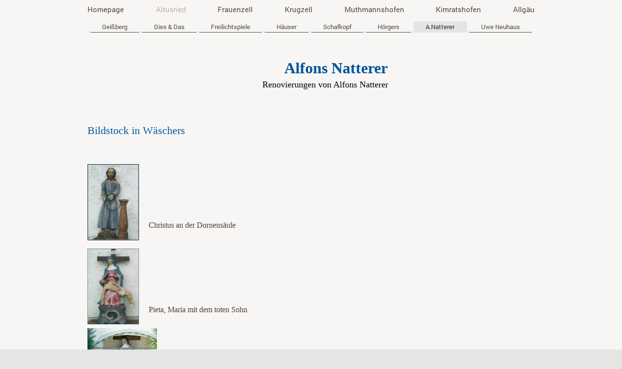

--- FILE ---
content_type: text/html; charset=UTF-8
request_url: https://www.altusried-vergangenheit.de/altusried/a-natterer/
body_size: 7438
content:
<!DOCTYPE html>
<html lang="de"  ><head prefix="og: http://ogp.me/ns# fb: http://ogp.me/ns/fb# business: http://ogp.me/ns/business#">
    <meta http-equiv="Content-Type" content="text/html; charset=utf-8"/>
    <meta name="generator" content="IONOS MyWebsite"/>
        
    <link rel="dns-prefetch" href="//cdn.website-start.de/"/>
    <link rel="dns-prefetch" href="//126.mod.mywebsite-editor.com"/>
    <link rel="dns-prefetch" href="https://126.sb.mywebsite-editor.com/"/>
    <link rel="shortcut icon" href="//cdn.website-start.de/favicon.ico"/>
        <title>Geschichte von Altusried</title>
    <style type="text/css">@media screen and (max-device-width: 1024px) {.diyw a.switchViewWeb {display: inline !important;}}</style>
    <style type="text/css">@media screen and (min-device-width: 1024px) {
            .mediumScreenDisabled { display:block }
            .smallScreenDisabled { display:block }
        }
        @media screen and (max-device-width: 1024px) { .mediumScreenDisabled { display:none } }
        @media screen and (max-device-width: 568px) { .smallScreenDisabled { display:none } }
                @media screen and (min-width: 1024px) {
            .mobilepreview .mediumScreenDisabled { display:block }
            .mobilepreview .smallScreenDisabled { display:block }
        }
        @media screen and (max-width: 1024px) { .mobilepreview .mediumScreenDisabled { display:none } }
        @media screen and (max-width: 568px) { .mobilepreview .smallScreenDisabled { display:none } }</style>
    <meta name="viewport" content="width=device-width, initial-scale=1, maximum-scale=1, minimal-ui"/>

<meta name="format-detection" content="telephone=no"/>
        <meta name="keywords" content="Foto, Geschichte, Altusried,Votivbleche, Gschnaidt,"/>
            <meta name="description" content="Richard Mayer über die Geschichte von Altusried, Natterer, Renovierung, Renovation,Knochenstampfmühle, Kapelle, Bildstock"/>
            <meta name="robots" content="index,follow"/>
        <link href="//cdn.website-start.de/templates/2134/style.css?1758547156484" rel="stylesheet" type="text/css"/>
    <link href="https://www.altusried-vergangenheit.de/s/style/theming.css?1692277896" rel="stylesheet" type="text/css"/>
    <link href="//cdn.website-start.de/app/cdn/min/group/web.css?1758547156484" rel="stylesheet" type="text/css"/>
<link href="//cdn.website-start.de/app/cdn/min/moduleserver/css/de_DE/common,shoppingbasket?1758547156484" rel="stylesheet" type="text/css"/>
    <link href="//cdn.website-start.de/app/cdn/min/group/mobilenavigation.css?1758547156484" rel="stylesheet" type="text/css"/>
    <link href="https://126.sb.mywebsite-editor.com/app/logstate2-css.php?site=515106796&amp;t=1768869552" rel="stylesheet" type="text/css"/>

<script type="text/javascript">
    /* <![CDATA[ */
var stagingMode = '';
    /* ]]> */
</script>
<script src="https://126.sb.mywebsite-editor.com/app/logstate-js.php?site=515106796&amp;t=1768869552"></script>

    <link href="//cdn.website-start.de/templates/2134/print.css?1758547156484" rel="stylesheet" media="print" type="text/css"/>
    <script type="text/javascript">
    /* <![CDATA[ */
    var systemurl = 'https://126.sb.mywebsite-editor.com/';
    var webPath = '/';
    var proxyName = '';
    var webServerName = 'www.altusried-vergangenheit.de';
    var sslServerUrl = 'https://www.altusried-vergangenheit.de';
    var nonSslServerUrl = 'http://www.altusried-vergangenheit.de';
    var webserverProtocol = 'http://';
    var nghScriptsUrlPrefix = '//126.mod.mywebsite-editor.com';
    var sessionNamespace = 'DIY_SB';
    var jimdoData = {
        cdnUrl:  '//cdn.website-start.de/',
        messages: {
            lightBox: {
    image : 'Bild',
    of: 'von'
}

        },
        isTrial: 0,
        pageId: 321954    };
    var script_basisID = "515106796";

    diy = window.diy || {};
    diy.web = diy.web || {};

        diy.web.jsBaseUrl = "//cdn.website-start.de/s/build/";

    diy.context = diy.context || {};
    diy.context.type = diy.context.type || 'web';
    /* ]]> */
</script>

<script type="text/javascript" src="//cdn.website-start.de/app/cdn/min/group/web.js?1758547156484" crossorigin="anonymous"></script><script type="text/javascript" src="//cdn.website-start.de/s/build/web.bundle.js?1758547156484" crossorigin="anonymous"></script><script type="text/javascript" src="//cdn.website-start.de/app/cdn/min/group/mobilenavigation.js?1758547156484" crossorigin="anonymous"></script><script src="//cdn.website-start.de/app/cdn/min/moduleserver/js/de_DE/common,shoppingbasket?1758547156484"></script>
<script type="text/javascript" src="https://cdn.website-start.de/proxy/apps/static/resource/dependencies/"></script><script type="text/javascript">
                    if (typeof require !== 'undefined') {
                        require.config({
                            waitSeconds : 10,
                            baseUrl : 'https://cdn.website-start.de/proxy/apps/static/js/'
                        });
                    }
                </script><script type="text/javascript" src="//cdn.website-start.de/app/cdn/min/group/pfcsupport.js?1758547156484" crossorigin="anonymous"></script>    <meta property="og:type" content="business.business"/>
    <meta property="og:url" content="https://www.altusried-vergangenheit.de/altusried/a-natterer/"/>
    <meta property="og:title" content="Geschichte von Altusried"/>
            <meta property="og:description" content="Richard Mayer über die Geschichte von Altusried, Natterer, Renovierung, Renovation,Knochenstampfmühle, Kapelle, Bildstock"/>
                <meta property="og:image" content="https://www.altusried-vergangenheit.de/s/img/emotionheader.gif"/>
        <meta property="business:contact_data:country_name" content="Deutschland"/>
    <meta property="business:contact_data:street_address" content="Schleifweg 7"/>
    <meta property="business:contact_data:locality" content="Altusried"/>
    
    <meta property="business:contact_data:email" content="r.mayerii@googlemail.com"/>
    <meta property="business:contact_data:postal_code" content="87452"/>
    <meta property="business:contact_data:phone_number" content=" 8373547"/>
    
    
</head>


<body class="body   cc-pagemode-default diyfeNoSidebar diy-layout-fullWidth diy-market-de_DE" data-pageid="321954" id="page-321954">
    
    <div class="diyw">
        <div class="diyweb">
<div class="diywebGutter">
<div class="diywebHeader diyfeCA diyfeCA2">

<div class="diywebHeader-item diywebMobileNavigation">

<nav id="diyfeMobileNav" class="diyfeCA diyfeCA2" role="navigation">
    <a title="Navigation aufklappen/zuklappen">Navigation aufklappen/zuklappen</a>
    <ul class="mainNav1"><li class=" hasSubNavigation"><a data-page-id="317205" href="https://www.altusried-vergangenheit.de/" class=" level_1"><span>Homepage</span></a></li><li class="parent hasSubNavigation"><a data-page-id="319500" href="https://www.altusried-vergangenheit.de/altusried/" class="parent level_1"><span>Altusried</span></a><span class="diyfeDropDownSubOpener">&nbsp;</span><div class="diyfeDropDownSubList diyfeCA diyfeCA3"><ul class="mainNav2"><li class=" hasSubNavigation"><a data-page-id="318094" href="https://www.altusried-vergangenheit.de/altusried/geißberg/" class=" level_2"><span>Geißberg</span></a></li><li class=" hasSubNavigation"><a data-page-id="331104" href="https://www.altusried-vergangenheit.de/altusried/dies-das/" class=" level_2"><span>Dies &amp; Das</span></a></li><li class=" hasSubNavigation"><a data-page-id="317216" href="https://www.altusried-vergangenheit.de/altusried/freilichtspiele/" class=" level_2"><span>Freilichtspiele</span></a></li><li class=" hasSubNavigation"><a data-page-id="329256" href="https://www.altusried-vergangenheit.de/altusried/häuser/" class=" level_2"><span>Häuser</span></a></li><li class=" hasSubNavigation"><a data-page-id="346648" href="https://www.altusried-vergangenheit.de/altusried/schafkopf/" class=" level_2"><span>Schafkopf</span></a></li><li class=" hasSubNavigation"><a data-page-id="322650" href="https://www.altusried-vergangenheit.de/altusried/hörgers/" class=" level_2"><span>Hörgers</span></a></li><li class="current hasSubNavigation"><a data-page-id="321954" href="https://www.altusried-vergangenheit.de/altusried/a-natterer/" class="current level_2"><span>A.Natterer</span></a></li><li class=" hasSubNavigation"><a data-page-id="336851" href="https://www.altusried-vergangenheit.de/altusried/uwe-neuhaus/" class=" level_2"><span>Uwe Neuhaus</span></a></li></ul></div></li><li class=" hasSubNavigation"><a data-page-id="319498" href="https://www.altusried-vergangenheit.de/frauenzell/" class=" level_1"><span>Frauenzell</span></a><span class="diyfeDropDownSubOpener">&nbsp;</span><div class="diyfeDropDownSubList diyfeCA diyfeCA3"><ul class="mainNav2"><li class=" hasSubNavigation"><a data-page-id="317215" href="https://www.altusried-vergangenheit.de/frauenzell/votivbilder/" class=" level_2"><span>Votivbilder</span></a></li></ul></div></li><li class=" hasSubNavigation"><a data-page-id="319502" href="https://www.altusried-vergangenheit.de/krugzell/" class=" level_1"><span>Krugzell</span></a><span class="diyfeDropDownSubOpener">&nbsp;</span><div class="diyfeDropDownSubList diyfeCA diyfeCA3"><ul class="mainNav2"><li class=" hasSubNavigation"><a data-page-id="328862" href="https://www.altusried-vergangenheit.de/krugzell/st-michael/" class=" level_2"><span>St.Michael</span></a></li></ul></div></li><li class=" hasSubNavigation"><a data-page-id="332164" href="https://www.altusried-vergangenheit.de/muthmannshofen/" class=" level_1"><span>Muthmannshofen</span></a><span class="diyfeDropDownSubOpener">&nbsp;</span><div class="diyfeDropDownSubList diyfeCA diyfeCA3"><ul class="mainNav2"><li class=" hasSubNavigation"><a data-page-id="319407" href="https://www.altusried-vergangenheit.de/muthmannshofen/st-mauritius/" class=" level_2"><span>St. Mauritius</span></a></li><li class=" hasSubNavigation"><a data-page-id="331979" href="https://www.altusried-vergangenheit.de/muthmannshofen/fotos/" class=" level_2"><span>Fotos</span></a></li><li class=" hasSubNavigation"><a data-page-id="333202" href="https://www.altusried-vergangenheit.de/muthmannshofen/brauhaus/" class=" level_2"><span>Brauhaus</span></a></li><li class=" hasSubNavigation"><a data-page-id="339008" href="https://www.altusried-vergangenheit.de/muthmannshofen/bierkeller/" class=" level_2"><span>Bierkeller</span></a></li><li class=" hasSubNavigation"><a data-page-id="339079" href="https://www.altusried-vergangenheit.de/muthmannshofen/dachboden/" class=" level_2"><span>Dachboden</span></a></li><li class=" hasSubNavigation"><a data-page-id="339188" href="https://www.altusried-vergangenheit.de/muthmannshofen/oldtimer/" class=" level_2"><span>Oldtimer</span></a></li></ul></div></li><li class=" hasSubNavigation"><a data-page-id="338573" href="https://www.altusried-vergangenheit.de/kimratshofen/" class=" level_1"><span>Kimratshofen</span></a><span class="diyfeDropDownSubOpener">&nbsp;</span><div class="diyfeDropDownSubList diyfeCA diyfeCA3"><ul class="mainNav2"><li class=" hasSubNavigation"><a data-page-id="338572" href="https://www.altusried-vergangenheit.de/kimratshofen/säge-hettisried/" class=" level_2"><span>Säge Hettisried</span></a></li><li class=" hasSubNavigation"><a data-page-id="338787" href="https://www.altusried-vergangenheit.de/kimratshofen/dies-das/" class=" level_2"><span>Dies &amp; Das</span></a></li></ul></div></li><li class=" hasSubNavigation"><a data-page-id="353724" href="https://www.altusried-vergangenheit.de/allgäu/" class=" level_1"><span>Allgäu</span></a><span class="diyfeDropDownSubOpener">&nbsp;</span><div class="diyfeDropDownSubList diyfeCA diyfeCA3"><ul class="mainNav2"><li class=" hasSubNavigation"><a data-page-id="353725" href="https://www.altusried-vergangenheit.de/allgäu/rauns/" class=" level_2"><span>Rauns</span></a></li></ul></div></li></ul></nav>
</div>
<div class="diywebHeader-item diywebLogoArea">

    <style type="text/css" media="all">
        /* <![CDATA[ */
                .diyw #website-logo {
            text-align: center !important;
                    }
        
        
        .diyw #website-logo p.website-logo-text,
        .diyw #website-logo p.website-logo-text a.website-logo-text {
            text-align: center !important;
            font-family: Georgia, serif !important;
            font-size: 18px !important;
            font-style: normal !important;
            font-weight: bold !important;
        }
        
                /* ]]> */
    </style>

    <div id="website-logo">
    
            </div>


</div>

<div class="diywebHeader-item diywebDesktopNavigation">
<div class="diywebMainNavigation">
<div class="webnavigation"><ul id="mainNav1" class="mainNav1"><li class="navTopItemGroup_1"><a data-page-id="317205" href="https://www.altusried-vergangenheit.de/" class="level_1"><span>Homepage</span></a></li><li class="navTopItemGroup_2"><a data-page-id="319500" href="https://www.altusried-vergangenheit.de/altusried/" class="parent level_1"><span>Altusried</span></a></li><li class="navTopItemGroup_3"><a data-page-id="319498" href="https://www.altusried-vergangenheit.de/frauenzell/" class="level_1"><span>Frauenzell</span></a></li><li class="navTopItemGroup_4"><a data-page-id="319502" href="https://www.altusried-vergangenheit.de/krugzell/" class="level_1"><span>Krugzell</span></a></li><li class="navTopItemGroup_5"><a data-page-id="332164" href="https://www.altusried-vergangenheit.de/muthmannshofen/" class="level_1"><span>Muthmannshofen</span></a></li><li class="navTopItemGroup_6"><a data-page-id="338573" href="https://www.altusried-vergangenheit.de/kimratshofen/" class="level_1"><span>Kimratshofen</span></a></li><li class="navTopItemGroup_7"><a data-page-id="353724" href="https://www.altusried-vergangenheit.de/allgäu/" class="level_1"><span>Allgäu</span></a></li></ul></div>
<div class="webnavigation"><ul id="mainNav2" class="mainNav2"><li class="navTopItemGroup_0"><a data-page-id="318094" href="https://www.altusried-vergangenheit.de/altusried/geißberg/" class="level_2"><span>Geißberg</span></a></li><li class="navTopItemGroup_0"><a data-page-id="331104" href="https://www.altusried-vergangenheit.de/altusried/dies-das/" class="level_2"><span>Dies &amp; Das</span></a></li><li class="navTopItemGroup_0"><a data-page-id="317216" href="https://www.altusried-vergangenheit.de/altusried/freilichtspiele/" class="level_2"><span>Freilichtspiele</span></a></li><li class="navTopItemGroup_0"><a data-page-id="329256" href="https://www.altusried-vergangenheit.de/altusried/häuser/" class="level_2"><span>Häuser</span></a></li><li class="navTopItemGroup_0"><a data-page-id="346648" href="https://www.altusried-vergangenheit.de/altusried/schafkopf/" class="level_2"><span>Schafkopf</span></a></li><li class="navTopItemGroup_0"><a data-page-id="322650" href="https://www.altusried-vergangenheit.de/altusried/hörgers/" class="level_2"><span>Hörgers</span></a></li><li class="navTopItemGroup_0"><a data-page-id="321954" href="https://www.altusried-vergangenheit.de/altusried/a-natterer/" class="current level_2"><span>A.Natterer</span></a></li><li class="navTopItemGroup_0"><a data-page-id="336851" href="https://www.altusried-vergangenheit.de/altusried/uwe-neuhaus/" class="level_2"><span>Uwe Neuhaus</span></a></li></ul></div>
<div class="webnavigation"></div>
</div>
</div>
</div>
</div>

<div class="diywebContent">
<div class="diywebGutter">
<div class="diywebMain">
<div class="diyfeCA diyfeCA1">

        <div id="content_area">
        	<div id="content_start"></div>
        	
        
        <div id="matrix_785689" class="sortable-matrix" data-matrixId="785689"><div class="n module-type-header diyfeLiveArea "> <h1><span class="diyfeDecoration">                                                       
                                                       
                                     Alfons Natterer              
     </span></h1> </div><div class="n module-type-text diyfeLiveArea "> <p><span style="font-size:18px;">                                             
              <span style="color:#03579B;"> </span> <span style="color:#000000;">          Renovierungen von Alfons
Natterer</span></span></p>
<p> </p>
<p> </p> </div><div class="n module-type-text diyfeLiveArea "> <p> </p>
<p> </p>
<p><span style="color:#03579B;"><span style="font-size:22px;">Bildstock in Wäschers</span></span></p>
<p> </p>
<p> </p>
<p> </p> </div><div class="n module-type-textWithImage diyfeLiveArea "> 
<div class="clearover " id="textWithImage-8438168">
<div class="align-container imgleft" style="max-width: 100%; width: 106px;">
    <a class="imagewrapper" href="https://www.altusried-vergangenheit.de/s/cc_images/teaserbox_7794699.jpg?t=1502465240" rel="lightbox[8438168]">
        <img src="https://www.altusried-vergangenheit.de/s/cc_images/cache_7794699.jpg?t=1502465240" id="image_8438168" alt="" style="width:100%"/>
    </a>


</div> 
<div class="textwrapper">
<p> </p>
<p> </p>
<p> </p>
<p> </p>
<p> </p>
<p> </p>
<p> </p>
<p><span style="font-size: 16px;">Christus an der Dornensäule</span></p>
<p> </p>
<p> </p>
</div>
</div> 
<script type="text/javascript">
    //<![CDATA[
    jQuery(document).ready(function($){
        var $target = $('#textWithImage-8438168');

        if ($.fn.swipebox && Modernizr.touch) {
            $target
                .find('a[rel*="lightbox"]')
                .addClass('swipebox')
                .swipebox();
        } else {
            $target.tinyLightbox({
                item: 'a[rel*="lightbox"]',
                cycle: false,
                hideNavigation: true
            });
        }
    });
    //]]>
</script>
 </div><div class="n module-type-textWithImage diyfeLiveArea "> 
<div class="clearover " id="textWithImage-8438267">
<div class="align-container imgleft" style="max-width: 100%; width: 106px;">
    <a class="imagewrapper" href="https://www.altusried-vergangenheit.de/s/cc_images/teaserbox_7794715.jpg?t=1502465778" rel="lightbox[8438267]">
        <img src="https://www.altusried-vergangenheit.de/s/cc_images/cache_7794715.jpg?t=1502465778" id="image_8438267" alt="" style="width:100%"/>
    </a>


</div> 
<div class="textwrapper">
<p> </p>
<p> </p>
<p> </p>
<p> </p>
<p> </p>
<p> </p>
<p> </p>
<p><span style="font-size:16px;">Pieta, Maria mit dem toten Sohn</span></p>
</div>
</div> 
<script type="text/javascript">
    //<![CDATA[
    jQuery(document).ready(function($){
        var $target = $('#textWithImage-8438267');

        if ($.fn.swipebox && Modernizr.touch) {
            $target
                .find('a[rel*="lightbox"]')
                .addClass('swipebox')
                .swipebox();
        } else {
            $target.tinyLightbox({
                item: 'a[rel*="lightbox"]',
                cycle: false,
                hideNavigation: true
            });
        }
    });
    //]]>
</script>
 </div><div class="n module-type-textWithImage diyfeLiveArea "> 
<div class="clearover " id="textWithImage-8438286">
<div class="align-container imgleft" style="max-width: 100%; width: 143px;">
    <a class="imagewrapper" href="https://www.altusried-vergangenheit.de/s/cc_images/teaserbox_7794719.jpg?t=1502465942" rel="lightbox[8438286]">
        <img src="https://www.altusried-vergangenheit.de/s/cc_images/cache_7794719.jpg?t=1502465942" id="image_8438286" alt="" style="width:100%"/>
    </a>


</div> 
<div class="textwrapper">
<p> </p>
<p> </p>
<p> </p>
<p> </p>
<p><span style="font-size:16px;">Kopie der Pieta von Natterer</span></p>
</div>
</div> 
<script type="text/javascript">
    //<![CDATA[
    jQuery(document).ready(function($){
        var $target = $('#textWithImage-8438286');

        if ($.fn.swipebox && Modernizr.touch) {
            $target
                .find('a[rel*="lightbox"]')
                .addClass('swipebox')
                .swipebox();
        } else {
            $target.tinyLightbox({
                item: 'a[rel*="lightbox"]',
                cycle: false,
                hideNavigation: true
            });
        }
    });
    //]]>
</script>
 </div><div class="n module-type-textWithImage diyfeLiveArea "> 
<div class="clearover " id="textWithImage-8438358">
<div class="align-container imgleft" style="max-width: 100%; width: 102px;">
    <a class="imagewrapper" href="https://www.altusried-vergangenheit.de/s/cc_images/teaserbox_7794734.jpg?t=1502466586" rel="lightbox[8438358]">
        <img src="https://www.altusried-vergangenheit.de/s/cc_images/cache_7794734.jpg?t=1502466586" id="image_8438358" alt="" style="width:100%"/>
    </a>


</div> 
<div class="textwrapper">
<p> </p>
<p> </p>
<p> </p>
<p> </p>
<p> </p>
<p> </p>
<p> </p>
<p> </p>
<p><span style="font-size:16px;">Bildstock in Wäschers mit zwei Stockwerken</span></p>
<p> </p>
<p> </p>
<p><span style="font-size:16px;"> </span></p>
<p><span style="font-size: 22px;">                                             
                                                       
                            <span style="color:#03579B;"> Knochenstampfmühle</span></span></p>
<p> </p>
</div>
</div> 
<script type="text/javascript">
    //<![CDATA[
    jQuery(document).ready(function($){
        var $target = $('#textWithImage-8438358');

        if ($.fn.swipebox && Modernizr.touch) {
            $target
                .find('a[rel*="lightbox"]')
                .addClass('swipebox')
                .swipebox();
        } else {
            $target.tinyLightbox({
                item: 'a[rel*="lightbox"]',
                cycle: false,
                hideNavigation: true
            });
        }
    });
    //]]>
</script>
 </div><div class="n module-type-textWithImage diyfeLiveArea "> 
<div class="clearover " id="textWithImage-8441585">
<div class="align-container imgright" style="max-width: 100%; width: 200px;">
    <a class="imagewrapper" href="https://www.altusried-vergangenheit.de/s/cc_images/teaserbox_7799065.jpg?t=1502888178" rel="lightbox[8441585]">
        <img src="https://www.altusried-vergangenheit.de/s/cc_images/cache_7799065.jpg?t=1502888178" id="image_8441585" alt="" style="width:100%"/>
    </a>


</div> 
<div class="textwrapper">
<p> </p>
<p> </p>
<p> </p>
<p> </p>
<p> </p>
<p><span style="font-size:18px;">                                             
                                   Knochenstampfmühle im Koppachtal        </span></p>
<p><span style="font-size:18px;">                                             
                                   </span><span style="font-size: 18px;">unterhalb von Altusried</span></p>
</div>
</div> 
<script type="text/javascript">
    //<![CDATA[
    jQuery(document).ready(function($){
        var $target = $('#textWithImage-8441585');

        if ($.fn.swipebox && Modernizr.touch) {
            $target
                .find('a[rel*="lightbox"]')
                .addClass('swipebox')
                .swipebox();
        } else {
            $target.tinyLightbox({
                item: 'a[rel*="lightbox"]',
                cycle: false,
                hideNavigation: true
            });
        }
    });
    //]]>
</script>
 </div><div class="n module-type-textWithImage diyfeLiveArea "> 
<div class="clearover " id="textWithImage-8441608">
<div class="align-container imgright" style="max-width: 100%; width: 196px;">
    <a class="imagewrapper" href="https://www.altusried-vergangenheit.de/s/cc_images/teaserbox_7799073.jpg?t=1502737557" rel="lightbox[8441608]">
        <img src="https://www.altusried-vergangenheit.de/s/cc_images/cache_7799073.jpg?t=1502737557" id="image_8441608" alt="" style="width:100%"/>
    </a>


</div> 
<div class="textwrapper">
<p> </p>
<p> </p>
<p> </p>
<p> </p>
<p> </p>
<p> </p>
<p> </p>
<p><span style="font-size:18px;">                                             
                               Stauweiher bei der Knochenstampfmühle</span></p>
</div>
</div> 
<script type="text/javascript">
    //<![CDATA[
    jQuery(document).ready(function($){
        var $target = $('#textWithImage-8441608');

        if ($.fn.swipebox && Modernizr.touch) {
            $target
                .find('a[rel*="lightbox"]')
                .addClass('swipebox')
                .swipebox();
        } else {
            $target.tinyLightbox({
                item: 'a[rel*="lightbox"]',
                cycle: false,
                hideNavigation: true
            });
        }
    });
    //]]>
</script>
 </div><div class="n module-type-textWithImage diyfeLiveArea "> 
<div class="clearover " id="textWithImage-8441796">
<div class="align-container imgright" style="max-width: 100%; width: 198px;">
    <a class="imagewrapper" href="https://www.altusried-vergangenheit.de/s/cc_images/teaserbox_7799173.jpg?t=1502888155" rel="lightbox[8441796]">
        <img src="https://www.altusried-vergangenheit.de/s/cc_images/cache_7799173.jpg?t=1502888155" id="image_8441796" alt="" style="width:100%"/>
    </a>


</div> 
<div class="textwrapper">
<p> </p>
<p> </p>
<p> </p>
<p> </p>
<p> </p>
<p> </p>
<p> </p>
<p>                                                       
                     <span style="font-size:18px;">Mühlenrad der Knochenstampfmühle in Manzen       </span></p>
</div>
</div> 
<script type="text/javascript">
    //<![CDATA[
    jQuery(document).ready(function($){
        var $target = $('#textWithImage-8441796');

        if ($.fn.swipebox && Modernizr.touch) {
            $target
                .find('a[rel*="lightbox"]')
                .addClass('swipebox')
                .swipebox();
        } else {
            $target.tinyLightbox({
                item: 'a[rel*="lightbox"]',
                cycle: false,
                hideNavigation: true
            });
        }
    });
    //]]>
</script>
 </div><div class="n module-type-textWithImage diyfeLiveArea "> 
<div class="clearover " id="textWithImage-8493839">
<div class="align-container imgright" style="max-width: 100%; width: 224px;">
    <a class="imagewrapper" href="https://www.altusried-vergangenheit.de/s/cc_images/teaserbox_7844737.jpg?t=1502888193" rel="lightbox[8493839]">
        <img src="https://www.altusried-vergangenheit.de/s/cc_images/cache_7844737.jpg?t=1502888193" id="image_8493839" alt="" style="width:100%"/>
    </a>


</div> 
<div class="textwrapper">
<p> </p>
<p> </p>
<p> </p>
<p> </p>
<p><span style="font-size:18px;">                                             
                                                       
                                                       
                                                       
                                                       
                                                       
                                                       
                                                       
                                                       
            Die Knochenstampfmühle an ihrem alten Platz in Manzen                            
                                                       
                                                       
                                                       
                                                       
                                                       
                                                       
                                         </span><span style="font-size: 18px;">   
                                                       
                                                       
                           </span></p>
</div>
</div> 
<script type="text/javascript">
    //<![CDATA[
    jQuery(document).ready(function($){
        var $target = $('#textWithImage-8493839');

        if ($.fn.swipebox && Modernizr.touch) {
            $target
                .find('a[rel*="lightbox"]')
                .addClass('swipebox')
                .swipebox();
        } else {
            $target.tinyLightbox({
                item: 'a[rel*="lightbox"]',
                cycle: false,
                hideNavigation: true
            });
        }
    });
    //]]>
</script>
 </div><div class="n module-type-spacer diyfeLiveArea "> <div class="the-spacer id8474540" style="height: 60px;">
</div>
 </div><div class="n module-type-text diyfeLiveArea "> <p><span style="color:#03579B;"><span style="font-size: 22px;">Wetzleberg zum Christus an der Dornensäule</span></span></p>
<p> </p>
<p> </p> </div><div class="n module-type-textWithImage diyfeLiveArea "> 
<div class="clearover " id="textWithImage-8447995">
<div class="align-container imgleft" style="max-width: 100%; width: 194px;">
    <a class="imagewrapper" href="https://www.altusried-vergangenheit.de/s/cc_images/teaserbox_7802036.jpg?t=1502551131" rel="lightbox[8447995]">
        <img src="https://www.altusried-vergangenheit.de/s/cc_images/cache_7802036.jpg?t=1502551131" id="image_8447995" alt="" style="width:100%"/>
    </a>


</div> 
<div class="textwrapper">
<p> </p>
<p> </p>
<p> </p>
<p> </p>
<p> </p>
<p> </p>
<p> </p>
<p><span style="font-size:18px;">Kapelle auf dem Wetzleberg.  <span style="font-size:12px;">Foto R.Mayer</span></span></p>
</div>
</div> 
<script type="text/javascript">
    //<![CDATA[
    jQuery(document).ready(function($){
        var $target = $('#textWithImage-8447995');

        if ($.fn.swipebox && Modernizr.touch) {
            $target
                .find('a[rel*="lightbox"]')
                .addClass('swipebox')
                .swipebox();
        } else {
            $target.tinyLightbox({
                item: 'a[rel*="lightbox"]',
                cycle: false,
                hideNavigation: true
            });
        }
    });
    //]]>
</script>
 </div><div class="n module-type-textWithImage diyfeLiveArea "> 
<div class="clearover " id="textWithImage-8448195">
<div class="align-container imgleft" style="max-width: 100%; width: 193px;">
    <a class="imagewrapper" href="https://www.altusried-vergangenheit.de/s/cc_images/teaserbox_7802081.JPG?t=1504463474" rel="lightbox[8448195]">
        <img src="https://www.altusried-vergangenheit.de/s/cc_images/cache_7802081.JPG?t=1504463474" id="image_8448195" alt="" style="width:100%"/>
    </a>


</div> 
<div class="textwrapper">
<p> </p>
<p> </p>
<p> </p>
<p> </p>
<p> </p>
<p> </p>
<p> </p>
<p><span style="font-size:18px;">Kapelle Nordseite. <span style="font-size:12px;"> Foto R.Mayer</span></span></p>
</div>
</div> 
<script type="text/javascript">
    //<![CDATA[
    jQuery(document).ready(function($){
        var $target = $('#textWithImage-8448195');

        if ($.fn.swipebox && Modernizr.touch) {
            $target
                .find('a[rel*="lightbox"]')
                .addClass('swipebox')
                .swipebox();
        } else {
            $target.tinyLightbox({
                item: 'a[rel*="lightbox"]',
                cycle: false,
                hideNavigation: true
            });
        }
    });
    //]]>
</script>
 </div><div class="n module-type-textWithImage diyfeLiveArea "> 
<div class="clearover " id="textWithImage-8448247">
<div class="align-container imgleft" style="max-width: 100%; width: 189px;">
    <a class="imagewrapper" href="https://www.altusried-vergangenheit.de/s/cc_images/teaserbox_7802109.JPG?t=1502549554" rel="lightbox[8448247]">
        <img src="https://www.altusried-vergangenheit.de/s/cc_images/cache_7802109.JPG?t=1502549554" id="image_8448247" alt="" style="width:100%"/>
    </a>


</div> 
<div class="textwrapper">
<p> </p>
<p> </p>
<p> </p>
<p> </p>
<p> </p>
<p> </p>
<p> </p>
<p><span style="font-size:18px;">Eingang zur Kapelle</span></p>
</div>
</div> 
<script type="text/javascript">
    //<![CDATA[
    jQuery(document).ready(function($){
        var $target = $('#textWithImage-8448247');

        if ($.fn.swipebox && Modernizr.touch) {
            $target
                .find('a[rel*="lightbox"]')
                .addClass('swipebox')
                .swipebox();
        } else {
            $target.tinyLightbox({
                item: 'a[rel*="lightbox"]',
                cycle: false,
                hideNavigation: true
            });
        }
    });
    //]]>
</script>
 </div><div class="n module-type-textWithImage diyfeLiveArea "> 
<div class="clearover " id="textWithImage-8575889">
<div class="align-container imgleft" style="max-width: 100%; width: 168px;">
    <a class="imagewrapper" href="https://www.altusried-vergangenheit.de/s/cc_images/teaserbox_7930713.JPG?t=1503332693" rel="lightbox[8575889]">
        <img src="https://www.altusried-vergangenheit.de/s/cc_images/cache_7930713.JPG?t=1503332693" id="image_8575889" alt="" style="width:100%"/>
    </a>


</div> 
<div class="textwrapper">
<p> </p>
<p> </p>
<p> </p>
<p> </p>
<p><span style="font-size:18px;">Altar noch vor der Renovierung</span></p>
</div>
</div> 
<script type="text/javascript">
    //<![CDATA[
    jQuery(document).ready(function($){
        var $target = $('#textWithImage-8575889');

        if ($.fn.swipebox && Modernizr.touch) {
            $target
                .find('a[rel*="lightbox"]')
                .addClass('swipebox')
                .swipebox();
        } else {
            $target.tinyLightbox({
                item: 'a[rel*="lightbox"]',
                cycle: false,
                hideNavigation: true
            });
        }
    });
    //]]>
</script>
 </div><div class="n module-type-textWithImage diyfeLiveArea "> 
<div class="clearover " id="textWithImage-8448347">
<div class="align-container imgleft" style="max-width: 100%; width: 116px;">
    <a class="imagewrapper" href="https://www.altusried-vergangenheit.de/s/cc_images/teaserbox_7802144.jpg?t=1502549996" rel="lightbox[8448347]">
        <img src="https://www.altusried-vergangenheit.de/s/cc_images/cache_7802144.jpg?t=1502549996" id="image_8448347" alt="" style="width:100%"/>
    </a>


</div> 
<div class="textwrapper">
<p> </p>
<p> </p>
<p> </p>
<p> </p>
<p> </p>
<p> </p>
<p><span style="font-size:18px;">    Kapelle Wetzleberg, Altar vor der</span></p>
<p><span style="font-size:18px;">    Renovierung von 1978</span></p>
</div>
</div> 
<script type="text/javascript">
    //<![CDATA[
    jQuery(document).ready(function($){
        var $target = $('#textWithImage-8448347');

        if ($.fn.swipebox && Modernizr.touch) {
            $target
                .find('a[rel*="lightbox"]')
                .addClass('swipebox')
                .swipebox();
        } else {
            $target.tinyLightbox({
                item: 'a[rel*="lightbox"]',
                cycle: false,
                hideNavigation: true
            });
        }
    });
    //]]>
</script>
 </div><div class="n module-type-textWithImage diyfeLiveArea "> 
<div class="clearover " id="textWithImage-8448366">
<div class="align-container imgleft" style="max-width: 100%; width: 116px;">
    <a class="imagewrapper" href="https://www.altusried-vergangenheit.de/s/cc_images/teaserbox_7802160.jpg?t=1502550229" rel="lightbox[8448366]">
        <img src="https://www.altusried-vergangenheit.de/s/cc_images/cache_7802160.jpg?t=1502550229" id="image_8448366" alt="" style="width:100%"/>
    </a>


</div> 
<div class="textwrapper">
<p> </p>
<p> </p>
<p> </p>
<p> </p>
<p> </p>
<p> </p>
<p> </p>
<p><span style="font-size:18px;">Kapelle Wetzleberg, Altar nach der Renovierung von 1978</span></p>
</div>
</div> 
<script type="text/javascript">
    //<![CDATA[
    jQuery(document).ready(function($){
        var $target = $('#textWithImage-8448366');

        if ($.fn.swipebox && Modernizr.touch) {
            $target
                .find('a[rel*="lightbox"]')
                .addClass('swipebox')
                .swipebox();
        } else {
            $target.tinyLightbox({
                item: 'a[rel*="lightbox"]',
                cycle: false,
                hideNavigation: true
            });
        }
    });
    //]]>
</script>
 </div><div class="n module-type-textWithImage diyfeLiveArea "> 
<div class="clearover " id="textWithImage-8450356">
<div class="align-container imgleft" style="max-width: 100%; width: 236px;">
    <a class="imagewrapper" href="https://www.altusried-vergangenheit.de/s/cc_images/teaserbox_7804663.jpg?t=1502562718" rel="lightbox[8450356]">
        <img src="https://www.altusried-vergangenheit.de/s/cc_images/cache_7804663.jpg?t=1502562718" id="image_8450356" alt="" style="width:100%"/>
    </a>


</div> 
<div class="textwrapper">
<p> </p>
<p> </p>
<p> </p>
<p><span style="font-size:18px;">In dem Oval steht geschrieben: " Anno 1770 hat</span></p>
<p><span style="font-size:18px;">Johann Georg Herb und seine Hausfrau Anna</span></p>
<p><span style="font-size:18px;">diese Kapelle bauen lassen."</span></p>
<p><span style="font-size: 18px;">1867 wurde die Kapelle renoviert.</span></p>
</div>
</div> 
<script type="text/javascript">
    //<![CDATA[
    jQuery(document).ready(function($){
        var $target = $('#textWithImage-8450356');

        if ($.fn.swipebox && Modernizr.touch) {
            $target
                .find('a[rel*="lightbox"]')
                .addClass('swipebox')
                .swipebox();
        } else {
            $target.tinyLightbox({
                item: 'a[rel*="lightbox"]',
                cycle: false,
                hideNavigation: true
            });
        }
    });
    //]]>
</script>
 </div><div class="n module-type-textWithImage diyfeLiveArea "> 
<div class="clearover " id="textWithImage-8450361">
<div class="align-container imgleft" style="max-width: 100%; width: 234px;">
    <a class="imagewrapper" href="https://www.altusried-vergangenheit.de/s/cc_images/teaserbox_7804665.jpg?t=1502562766" rel="lightbox[8450361]">
        <img src="https://www.altusried-vergangenheit.de/s/cc_images/cache_7804665.jpg?t=1502562766" id="image_8450361" alt="" style="width:100%"/>
    </a>


</div> 
<div class="textwrapper">
<p> </p>
<p> </p>
<p> </p>
<p> </p>
<p> </p>
<p><span style="font-size:18px;">1978 erfolgte wiederum eine Renovierung</span></p>
<p><span style="font-size:18px;">durch Alfons Natterer.</span></p>
</div>
</div> 
<script type="text/javascript">
    //<![CDATA[
    jQuery(document).ready(function($){
        var $target = $('#textWithImage-8450361');

        if ($.fn.swipebox && Modernizr.touch) {
            $target
                .find('a[rel*="lightbox"]')
                .addClass('swipebox')
                .swipebox();
        } else {
            $target.tinyLightbox({
                item: 'a[rel*="lightbox"]',
                cycle: false,
                hideNavigation: true
            });
        }
    });
    //]]>
</script>
 </div><div class="n module-type-imageSubtitle diyfeLiveArea "> <div class="clearover imageSubtitle" id="imageSubtitle-8575710">
    <div class="align-container align-left" style="max-width: 298px">
        <a class="imagewrapper" href="https://www.altusried-vergangenheit.de/s/cc_images/teaserbox_7930118.JPG?t=1503331636" rel="lightbox[8575710]">
            <img id="image_7930118" src="https://www.altusried-vergangenheit.de/s/cc_images/cache_7930118.JPG?t=1503331636" alt="" style="max-width: 298px; height:auto"/>
        </a>

        
    </div>

</div>

<script type="text/javascript">
//<![CDATA[
jQuery(function($) {
    var $target = $('#imageSubtitle-8575710');

    if ($.fn.swipebox && Modernizr.touch) {
        $target
            .find('a[rel*="lightbox"]')
            .addClass('swipebox')
            .swipebox();
    } else {
        $target.tinyLightbox({
            item: 'a[rel*="lightbox"]',
            cycle: false,
            hideNavigation: true
        });
    }
});
//]]>
</script>
 </div><div class="n module-type-text diyfeLiveArea "> <p> </p>
<p><span style="font-size: 18px;">Kapelle in Wetzleberg vor der Renovierung, damals Geiger</span></p> </div><div class="n module-type-text diyfeLiveArea "> <p> </p>
<p> </p>
<p> </p>
<p> </p>
<p><span style="font-size:22px;"><span style="color:#03579B;">Renovierungen und Dias von Alfons Natterer</span></span></p>
<p> </p> </div><div class="n module-type-textWithImage diyfeLiveArea "> 
<div class="clearover " id="textWithImage-8576379">
<div class="align-container imgleft" style="max-width: 100%; width: 199px;">
    <a class="imagewrapper" href="https://www.altusried-vergangenheit.de/s/cc_images/teaserbox_7931675.JPG?t=1503354653" rel="lightbox[8576379]">
        <img src="https://www.altusried-vergangenheit.de/s/cc_images/cache_7931675.JPG?t=1503354653" id="image_8576379" alt="" style="width:100%"/>
    </a>


</div> 
<div class="textwrapper">
<p> </p>
<p> </p>
<p> </p>
<p> </p>
<p> </p>
<p><span style="font-size: 18px;">Hiemen, Marienkapelle in der Nähe der Kreisstraße nach Wiggensbach.Dia. </span></p>
<p> </p>
<p> </p>
</div>
</div> 
<script type="text/javascript">
    //<![CDATA[
    jQuery(document).ready(function($){
        var $target = $('#textWithImage-8576379');

        if ($.fn.swipebox && Modernizr.touch) {
            $target
                .find('a[rel*="lightbox"]')
                .addClass('swipebox')
                .swipebox();
        } else {
            $target.tinyLightbox({
                item: 'a[rel*="lightbox"]',
                cycle: false,
                hideNavigation: true
            });
        }
    });
    //]]>
</script>
 </div><div class="n module-type-textWithImage diyfeLiveArea "> 
<div class="clearover " id="textWithImage-8576399">
<div class="align-container imgleft" style="max-width: 100%; width: 179px;">
    <a class="imagewrapper" href="https://www.altusried-vergangenheit.de/s/cc_images/teaserbox_7931732.JPG?t=1503353521" rel="lightbox[8576399]">
        <img src="https://www.altusried-vergangenheit.de/s/cc_images/cache_7931732.JPG?t=1503353521" id="image_8576399" alt="" style="width:100%"/>
    </a>


</div> 
<div class="textwrapper">
<p> </p>
<p> </p>
<p> </p>
<p> </p>
<p> </p>
<p> </p>
<p><span style="font-size:18px;">Altarbild der Marienkapelle in Hiemen.  Als Dia aufgenommen. Digitalisiert durch M. Unterreiner</span></p>
</div>
</div> 
<script type="text/javascript">
    //<![CDATA[
    jQuery(document).ready(function($){
        var $target = $('#textWithImage-8576399');

        if ($.fn.swipebox && Modernizr.touch) {
            $target
                .find('a[rel*="lightbox"]')
                .addClass('swipebox')
                .swipebox();
        } else {
            $target.tinyLightbox({
                item: 'a[rel*="lightbox"]',
                cycle: false,
                hideNavigation: true
            });
        }
    });
    //]]>
</script>
 </div><div class="n module-type-textWithImage diyfeLiveArea "> 
<div class="clearover " id="textWithImage-8578965">
<div class="align-container imgleft" style="max-width: 100%; width: 180px;">
    <a class="imagewrapper" href="https://www.altusried-vergangenheit.de/s/cc_images/teaserbox_7933902.JPG?t=1504470708" rel="lightbox[8578965]">
        <img src="https://www.altusried-vergangenheit.de/s/cc_images/cache_7933902.JPG?t=1504470708" id="image_8578965" alt="" style="width:100%"/>
    </a>


</div> 
<div class="textwrapper">
<p> </p>
<p> </p>
<p> </p>
<p> </p>
<p><span style="font-size: 18px;">Hettisried. Dicht an der Hauptstraße stand die Kapelle. Anno 1977 Abbruch und Neuaufbau im Bauernhofmuseum Lautrach-Illerbeuren. </span></p>
</div>
</div> 
<script type="text/javascript">
    //<![CDATA[
    jQuery(document).ready(function($){
        var $target = $('#textWithImage-8578965');

        if ($.fn.swipebox && Modernizr.touch) {
            $target
                .find('a[rel*="lightbox"]')
                .addClass('swipebox')
                .swipebox();
        } else {
            $target.tinyLightbox({
                item: 'a[rel*="lightbox"]',
                cycle: false,
                hideNavigation: true
            });
        }
    });
    //]]>
</script>
 </div><div class="n module-type-textWithImage diyfeLiveArea "> 
<div class="clearover " id="textWithImage-8705014">
<div class="align-container imgleft" style="max-width: 100%; width: 179px;">
    <a class="imagewrapper" href="https://www.altusried-vergangenheit.de/s/cc_images/teaserbox_8131506.jpg?t=1504472384" rel="lightbox[8705014]">
        <img src="https://www.altusried-vergangenheit.de/s/cc_images/cache_8131506.jpg?t=1504472384" id="image_8705014" alt="" style="width:100%"/>
    </a>


</div> 
<div class="textwrapper">
<p> </p>
<p> </p>
<p><span style="font-size:18px;">      Heute erinnert in Hettisried eine kleinere Kapelle an das ehemalige Bauwerk.</span></p>
<p>         Foto R.Mayer</p>
<p> </p>
</div>
</div> 
<script type="text/javascript">
    //<![CDATA[
    jQuery(document).ready(function($){
        var $target = $('#textWithImage-8705014');

        if ($.fn.swipebox && Modernizr.touch) {
            $target
                .find('a[rel*="lightbox"]')
                .addClass('swipebox')
                .swipebox();
        } else {
            $target.tinyLightbox({
                item: 'a[rel*="lightbox"]',
                cycle: false,
                hideNavigation: true
            });
        }
    });
    //]]>
</script>
 </div><div class="n module-type-textWithImage diyfeLiveArea "> 
<div class="clearover " id="textWithImage-8580643">
<div class="align-container imgleft" style="max-width: 100%; width: 228px;">
    <a class="imagewrapper" href="https://www.altusried-vergangenheit.de/s/cc_images/teaserbox_7935126.JPG?t=1504472884" rel="lightbox[8580643]">
        <img src="https://www.altusried-vergangenheit.de/s/cc_images/cache_7935126.JPG?t=1504472884" id="image_8580643" alt="" style="width:100%"/>
    </a>


</div> 
<div class="textwrapper">
<p> </p>
<p> </p>
<p> </p>
<p><span style="font-size:18px;">Früher zweigeschossiger Bauernhof im Allgäuer Stil mit Wiederkehr und Fachwerk in Diesenbach. Später Abtragung und Neubau. Aicherhof.</span></p>
</div>
</div> 
<script type="text/javascript">
    //<![CDATA[
    jQuery(document).ready(function($){
        var $target = $('#textWithImage-8580643');

        if ($.fn.swipebox && Modernizr.touch) {
            $target
                .find('a[rel*="lightbox"]')
                .addClass('swipebox')
                .swipebox();
        } else {
            $target.tinyLightbox({
                item: 'a[rel*="lightbox"]',
                cycle: false,
                hideNavigation: true
            });
        }
    });
    //]]>
</script>
 </div><div class="n module-type-textWithImage diyfeLiveArea "> 
<div class="clearover " id="textWithImage-8578895">
<div class="align-container imgleft" style="max-width: 100%; width: 182px;">
    <a class="imagewrapper" href="https://www.altusried-vergangenheit.de/s/cc_images/teaserbox_7933846.JPG?t=1503354196" rel="lightbox[8578895]">
        <img src="https://www.altusried-vergangenheit.de/s/cc_images/cache_7933846.JPG?t=1503354196" id="image_8578895" alt="" style="width:100%"/>
    </a>


</div> 
<div class="textwrapper">
<p> </p>
<p> </p>
<p> </p>
<p><span style="font-size:18px;">Singers 1: Zweigeschossiger Bau mit Fachwerkobergeschoss vor der Renovierung</span></p>
<p> </p>
<p> </p>
<p> </p>
</div>
</div> 
<script type="text/javascript">
    //<![CDATA[
    jQuery(document).ready(function($){
        var $target = $('#textWithImage-8578895');

        if ($.fn.swipebox && Modernizr.touch) {
            $target
                .find('a[rel*="lightbox"]')
                .addClass('swipebox')
                .swipebox();
        } else {
            $target.tinyLightbox({
                item: 'a[rel*="lightbox"]',
                cycle: false,
                hideNavigation: true
            });
        }
    });
    //]]>
</script>
 </div><div class="n module-type-textWithImage diyfeLiveArea "> 
<div class="clearover " id="textWithImage-8617992">
<div class="align-container imgleft" style="max-width: 100%; width: 183px;">
    <a class="imagewrapper" href="https://www.altusried-vergangenheit.de/s/cc_images/teaserbox_7983508.jpg?t=1504472326" rel="lightbox[8617992]">
        <img src="https://www.altusried-vergangenheit.de/s/cc_images/cache_7983508.jpg?t=1504472326" id="image_8617992" alt="" style="width:100%"/>
    </a>


</div> 
<div class="textwrapper">
<p> </p>
<p> </p>
<p> </p>
<p> </p>
<p> </p>
<p><span style="font-size:18px;">Singers 1. Nach der Renovierung. Das Fachwek im Obergeschoss ist wieder sichtbar und der Wiederkehr ausgebaut.</span></p>
</div>
</div> 
<script type="text/javascript">
    //<![CDATA[
    jQuery(document).ready(function($){
        var $target = $('#textWithImage-8617992');

        if ($.fn.swipebox && Modernizr.touch) {
            $target
                .find('a[rel*="lightbox"]')
                .addClass('swipebox')
                .swipebox();
        } else {
            $target.tinyLightbox({
                item: 'a[rel*="lightbox"]',
                cycle: false,
                hideNavigation: true
            });
        }
    });
    //]]>
</script>
 </div><div class="n module-type-textWithImage diyfeLiveArea "> 
<div class="clearover " id="textWithImage-8706274">
<div class="align-container imgleft" style="max-width: 100%; width: 122px;">
    <a class="imagewrapper" href="https://www.altusried-vergangenheit.de/s/cc_images/teaserbox_8133640.jpg?t=1504472258" rel="lightbox[8706274]">
        <img src="https://www.altusried-vergangenheit.de/s/cc_images/cache_8133640.jpg?t=1504472258" id="image_8706274" alt="" style="width:100%"/>
    </a>


</div> 
<div class="textwrapper">
<p> </p>
<p> </p>
<p> </p>
<p> </p>
<p><span style="font-size: 18px;">Außenansicht von der Kapelle J. Thaddäus   <span style="font-size:12px;">Foto R. Mayer</span></span></p>
</div>
</div> 
<script type="text/javascript">
    //<![CDATA[
    jQuery(document).ready(function($){
        var $target = $('#textWithImage-8706274');

        if ($.fn.swipebox && Modernizr.touch) {
            $target
                .find('a[rel*="lightbox"]')
                .addClass('swipebox')
                .swipebox();
        } else {
            $target.tinyLightbox({
                item: 'a[rel*="lightbox"]',
                cycle: false,
                hideNavigation: true
            });
        }
    });
    //]]>
</script>
 </div><div class="n module-type-textWithImage diyfeLiveArea "> 
<div class="clearover " id="textWithImage-8706080">
<div class="align-container imgleft" style="max-width: 100%; width: 123px;">
    <a class="imagewrapper" href="https://www.altusried-vergangenheit.de/s/cc_images/teaserbox_8133582.jpg?t=1504472273" rel="lightbox[8706080]">
        <img src="https://www.altusried-vergangenheit.de/s/cc_images/cache_8133582.jpg?t=1504472273" id="image_8706080" alt="" style="width:100%"/>
    </a>


</div> 
<div class="textwrapper">
<p> </p>
<p> </p>
<p> </p>
<p><span style="font-size: 18px;">Weihers Kapelle Judas Thaddäus. Türe im Jugendstil.  </span><span style="font-size: 12px;">Foto R.Mayer</span></p>
</div>
</div> 
<script type="text/javascript">
    //<![CDATA[
    jQuery(document).ready(function($){
        var $target = $('#textWithImage-8706080');

        if ($.fn.swipebox && Modernizr.touch) {
            $target
                .find('a[rel*="lightbox"]')
                .addClass('swipebox')
                .swipebox();
        } else {
            $target.tinyLightbox({
                item: 'a[rel*="lightbox"]',
                cycle: false,
                hideNavigation: true
            });
        }
    });
    //]]>
</script>
 </div><div class="n module-type-textWithImage diyfeLiveArea "> 
<div class="clearover " id="textWithImage-8580659">
<div class="align-container imgleft" style="max-width: 100%; width: 209px;">
    <a class="imagewrapper" href="https://www.altusried-vergangenheit.de/s/cc_images/teaserbox_7935135.JPG?t=1503383776" rel="lightbox[8580659]">
        <img src="https://www.altusried-vergangenheit.de/s/cc_images/cache_7935135.JPG?t=1503383776" id="image_8580659" alt="" style="width:100%"/>
    </a>


</div> 
<div class="textwrapper">
<p> </p>
<p> </p>
<p> </p>
<p> </p>
<p> </p>
<p> </p>
<p> </p>
<p><span style="font-size:18px;">Weihers beim Haus Nummer 395: Kapelle St. Judas Thaddäus , erbaut 1921, Jugendstilaltar. An der Straße nach Wiggensbach. Renoviert, ähnlich wie der Bildstock in
Wäschers. Bäuerliche Holzfiguren in den Nischen, aus dem 18. Jahrhundert, Inmakulata und Christus im Kerker.     <span style="font-size:14px;"> Text von Michael
Petzet</span></span></p>
</div>
</div> 
<script type="text/javascript">
    //<![CDATA[
    jQuery(document).ready(function($){
        var $target = $('#textWithImage-8580659');

        if ($.fn.swipebox && Modernizr.touch) {
            $target
                .find('a[rel*="lightbox"]')
                .addClass('swipebox')
                .swipebox();
        } else {
            $target.tinyLightbox({
                item: 'a[rel*="lightbox"]',
                cycle: false,
                hideNavigation: true
            });
        }
    });
    //]]>
</script>
 </div><div class="n module-type-textWithImage diyfeLiveArea "> 
<div class="clearover " id="textWithImage-8580681">
<div class="align-container imgleft" style="max-width: 100%; width: 208px;">
    <a class="imagewrapper" href="https://www.altusried-vergangenheit.de/s/cc_images/teaserbox_7935153.JPG?t=1503384118" rel="lightbox[8580681]">
        <img src="https://www.altusried-vergangenheit.de/s/cc_images/cache_7935153.JPG?t=1503384118" id="image_8580681" alt="" style="width:100%"/>
    </a>


</div> 
<div class="textwrapper">
<p> </p>
<p> </p>
<p> </p>
<p> </p>
<p> </p>
<p><span style="font-size:18px;">Dezion: Kapelle St. Magnus,Rechteckbau aus dem 18. Jahrhundert </span></p>
</div>
</div> 
<script type="text/javascript">
    //<![CDATA[
    jQuery(document).ready(function($){
        var $target = $('#textWithImage-8580681');

        if ($.fn.swipebox && Modernizr.touch) {
            $target
                .find('a[rel*="lightbox"]')
                .addClass('swipebox')
                .swipebox();
        } else {
            $target.tinyLightbox({
                item: 'a[rel*="lightbox"]',
                cycle: false,
                hideNavigation: true
            });
        }
    });
    //]]>
</script>
 </div><div class="n module-type-text diyfeLiveArea "> <p> </p>
<p> </p>
<p> </p>
<p> </p>
<p><span style="font-size: 22px; color: rgb(3, 87, 155);">Dreifaltigkeitskapelle in Altusried</span></p>
<p> </p> </div><div class="n module-type-textWithImage diyfeLiveArea "> 
<div class="clearover " id="textWithImage-8619727">
<div class="align-container imgleft" style="max-width: 100%; width: 231px;">
    <a class="imagewrapper" href="https://www.altusried-vergangenheit.de/s/cc_images/teaserbox_7988078.JPG?t=1503670529" rel="lightbox[8619727]">
        <img src="https://www.altusried-vergangenheit.de/s/cc_images/cache_7988078.JPG?t=1503670529" id="image_8619727" alt="" style="width:100%"/>
    </a>


</div> 
<div class="textwrapper">
<p> </p>
<p> </p>
<p> </p>
<p> </p>
<p> </p>
<p> </p>
<p> </p>
<p>Kapelle im Koppachtal bei der Gansmühle, Foto von R. Mayer</p>
</div>
</div> 
<script type="text/javascript">
    //<![CDATA[
    jQuery(document).ready(function($){
        var $target = $('#textWithImage-8619727');

        if ($.fn.swipebox && Modernizr.touch) {
            $target
                .find('a[rel*="lightbox"]')
                .addClass('swipebox')
                .swipebox();
        } else {
            $target.tinyLightbox({
                item: 'a[rel*="lightbox"]',
                cycle: false,
                hideNavigation: true
            });
        }
    });
    //]]>
</script>
 </div><div class="n module-type-textWithImage diyfeLiveArea "> 
<div class="clearover " id="textWithImage-8619771">
<div class="align-container imgleft" style="max-width: 100%; width: 142px;">
    <a class="imagewrapper" href="https://www.altusried-vergangenheit.de/s/cc_images/teaserbox_7988086.JPG?t=1503670926" rel="lightbox[8619771]">
        <img src="https://www.altusried-vergangenheit.de/s/cc_images/cache_7988086.JPG?t=1503670926" id="image_8619771" alt="" style="width:100%"/>
    </a>


</div> 
<div class="textwrapper">
<p> </p>
<p> </p>
<p> </p>
<p> </p>
<p> </p>
<p> </p>
<p> </p>
<p> </p>
<p> </p>
<p> </p>
<p><span style="font-size:18px;">Dreifaltigkeit und Heiliges Grab,</span>  Foto von A. Natterer</p>
</div>
</div> 
<script type="text/javascript">
    //<![CDATA[
    jQuery(document).ready(function($){
        var $target = $('#textWithImage-8619771');

        if ($.fn.swipebox && Modernizr.touch) {
            $target
                .find('a[rel*="lightbox"]')
                .addClass('swipebox')
                .swipebox();
        } else {
            $target.tinyLightbox({
                item: 'a[rel*="lightbox"]',
                cycle: false,
                hideNavigation: true
            });
        }
    });
    //]]>
</script>
 </div><div class="n module-type-text diyfeLiveArea "> <p> </p>
<p> </p>
<p> </p>
<p><span style="font-size:18px;">Dreifaltigkeitskapelle bei der Gansmühle Haus Nr. 200</span></p>
<p><span style="font-size:18px;">Sehr kleiner, dreieckig geschlossener, tonnengewölbter Bau, wohl des 19. Jahrhunderts. - Klassizistische Altärchen mit Holzfiguren der Dreifaltigkeit. Darunter
Heiliges Grab.  - Holzfiguren: Muttergottes und hl. Josef.-  Gemälde: Zwei bäuerliche Täfelchen mit dem hl. Thaddäus und Johannes Nepomuk.     <span style="color:#03579B;"> 
 <span style="font-size:12px;">Text von Michael Petzet</span></span></span></p>
<p> </p> </div></div>
        
        
        </div>
</div>
</div>
<div class="diywebSecondary diyfeCA diyfeCA3">
<div class="diywebGutter">

</div>

</div>
</div>
</div>


<div class="diywebGutter">
<div class="diywebFooter diyfeCA diyfeCA4">
<div class="diywebGutter">
<div id="contentfooter">
    <div class="leftrow">
                        <a rel="nofollow" href="javascript:window.print();">
                    <img class="inline" height="14" width="18" src="//cdn.website-start.de/s/img/cc/printer.gif" alt=""/>
                    Druckversion                </a> <span class="footer-separator">|</span>
                <a href="https://www.altusried-vergangenheit.de/sitemap/">Sitemap</a>
                        <br/> © Altusried Vergangenheit
            </div>
    <script type="text/javascript">
        window.diy.ux.Captcha.locales = {
            generateNewCode: 'Neuen Code generieren',
            enterCode: 'Bitte geben Sie den Code ein'
        };
        window.diy.ux.Cap2.locales = {
            generateNewCode: 'Neuen Code generieren',
            enterCode: 'Bitte geben Sie den Code ein'
        };
    </script>
    <div class="rightrow">
                    <span class="loggedout">
                <a rel="nofollow" id="login" href="https://login.1and1-editor.com/515106796/www.altusried-vergangenheit.de/de?pageId=321954">
                    Login                </a>
            </span>
                <p><a class="diyw switchViewWeb" href="javascript:switchView('desktop');">Webansicht</a><a class="diyw switchViewMobile" href="javascript:switchView('mobile');">Mobile-Ansicht</a></p>
                <span class="loggedin">
            <a rel="nofollow" id="logout" href="https://126.sb.mywebsite-editor.com/app/cms/logout.php">Logout</a> <span class="footer-separator">|</span>
            <a rel="nofollow" id="edit" href="https://126.sb.mywebsite-editor.com/app/515106796/321954/">Seite bearbeiten</a>
        </span>
    </div>
</div>
            <div id="loginbox" class="hidden">
                <script type="text/javascript">
                    /* <![CDATA[ */
                    function forgotpw_popup() {
                        var url = 'https://passwort.1und1.de/xml/request/RequestStart';
                        fenster = window.open(url, "fenster1", "width=600,height=400,status=yes,scrollbars=yes,resizable=yes");
                        // IE8 doesn't return the window reference instantly or at all.
                        // It may appear the call failed and fenster is null
                        if (fenster && fenster.focus) {
                            fenster.focus();
                        }
                    }
                    /* ]]> */
                </script>
                                <img class="logo" src="//cdn.website-start.de/s/img/logo.gif" alt="IONOS" title="IONOS"/>

                <div id="loginboxOuter"></div>
            </div>
        

</div>
</div>
</div>
</div>
    </div>

    
    </body>


<!-- rendered at Sat, 01 Nov 2025 14:40:45 +0100 -->
</html>
